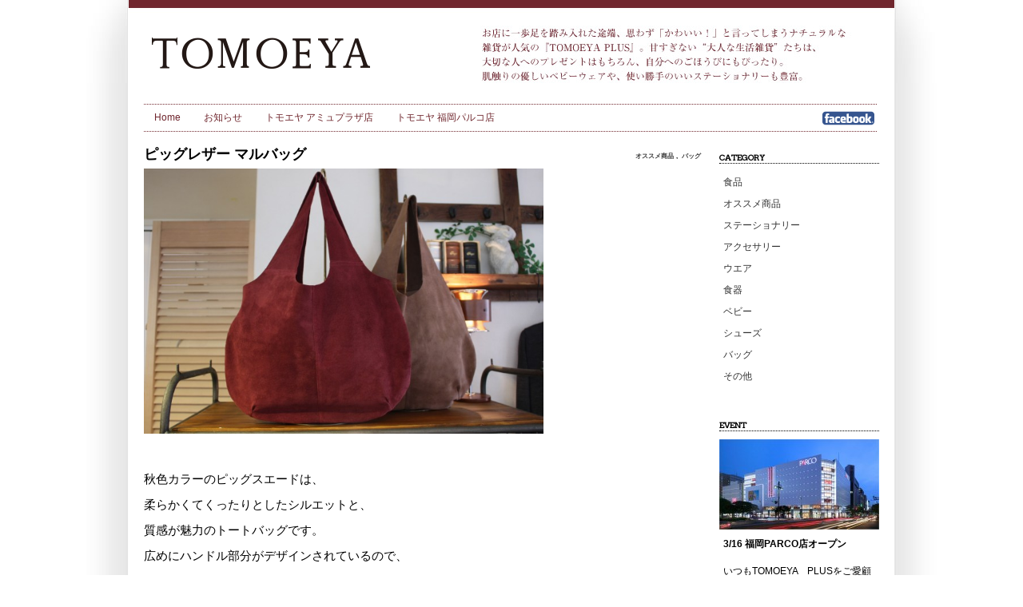

--- FILE ---
content_type: text/html; charset=UTF-8
request_url: http://tomoeya-net.jp/1408.html
body_size: 7669
content:
<!DOCTYPE html>
<html lang="ja">
<head>
<title>ピッグレザー マルバッグ | TOMOEYA ｜ともゑや｜生活雑貨店</title>

<meta charset="UTF-8" />
<meta http-equiv="Content-Type" content="text/html; charset=UTF-8">

<meta name="description" content="食器や紅茶、ファブリックなど生活雑貨のほか、ステーショナリーやレザー小物など男性にもおすすめのアイテムも充実。">
<meta name="keywords" content="TOMOEYA,TOMOEYA PLUS,ともゑや,トモエヤプラス,食器,レザー,小物,生活雑貨,ステーショナリー">

<link rel="stylesheet" href="http://tomoeya-net.jp/plus/wp-content/themes/tomoeya_basic_layout_960_side_right/style.css">
<link href='http://fonts.googleapis.com/css?family=Arvo' rel='stylesheet' type='text/css'>

<script type="text/javascript" src="http://tomoeya-net.jp/plus/wp-content/themes/tomoeya_basic_layout_960_side_right/js/jquery-1.6.2.min.js"></script>


<script type="text/javascript"> 
$(function(){
     $(".syohin_box").click(function(){
         window.location=$(this).find("a").attr("href");
         return false;
    });
});
</script>

<meta name="viewport" content="initial-scale=1.0, user-scalable=no" />
<script type="text/javascript" src="http://maps.google.com/maps/api/js?sensor=true"></script>
<script type="text/javascript" src="http://tomoeya-net.jp/plus/wp-content/themes/tomoeya_basic_layout_960_side_right/js/map_amu.js"></script>
<script type="text/javascript" src="http://tomoeya-net.jp/plus/wp-content/themes/tomoeya_basic_layout_960_side_right/js/map_plus.js"></script>
<script type="text/javascript" src="http://tomoeya-net.jp/plus/wp-content/themes/tomoeya_basic_layout_960_side_right/js/map_parco.js"></script>





	<style type="text/css">
		#fancybox-close{right:-15px;top:-15px}
		div#fancybox-content{border-color:#FFFFFF}
		div#fancybox-title{background-color:#FFFFFF}
		div#fancybox-outer{background-color:#FFFFFF}
		div#fancybox-title-inside{color:#333333}
	</style>

	
<!-- All in One SEO Pack 2.2.6.2 by Michael Torbert of Semper Fi Web Design[40,89] -->
<meta name="description"  content="秋色カラーのピッグスエードは、 柔らかくてくったりとしたシルエットと、 質感が魅力のトートバッグです。 広めにハンドル部分がデザインされているので、 しっくりと肩に馴染み、そのうえ軽量。 Ａ４サイズも楽々収納できます。 &nbsp;" />

<link rel="canonical" href="http://tomoeya-net.jp/1408.html" />
			<script>
			(function(i,s,o,g,r,a,m){i['GoogleAnalyticsObject']=r;i[r]=i[r]||function(){
			(i[r].q=i[r].q||[]).push(arguments)},i[r].l=1*new Date();a=s.createElement(o),
			m=s.getElementsByTagName(o)[0];a.async=1;a.src=g;m.parentNode.insertBefore(a,m)
			})(window,document,'script','//www.google-analytics.com/analytics.js','ga');

			ga('create', 'UA-52664127-1', 'auto');
			
			ga('send', 'pageview');
			</script>
<!-- /all in one seo pack -->
<link rel='stylesheet' id='contact-form-7-css'  href='http://tomoeya-net.jp/plus/wp-content/plugins/contact-form-7/includes/css/styles.css?ver=4.0.1' type='text/css' media='all' />
<link rel='stylesheet' id='fancybox-css'  href='http://tomoeya-net.jp/plus/wp-content/plugins/fancybox-for-wordpress/fancybox/fancybox.css?ver=3.9.40' type='text/css' media='all' />
<link rel='stylesheet' id='meteor-slides-css'  href='http://tomoeya-net.jp/plus/wp-content/plugins/meteor-slides/css/meteor-slides.css?ver=1.0' type='text/css' media='all' />
<link rel='stylesheet' id='wp-pagenavi-css'  href='http://tomoeya-net.jp/plus/wp-content/plugins/wp-pagenavi/pagenavi-css.css?ver=2.70' type='text/css' media='all' />
<script type='text/javascript' src='http://tomoeya-net.jp/plus/wp-includes/js/jquery/jquery.js?ver=1.11.0'></script>
<script type='text/javascript' src='http://tomoeya-net.jp/plus/wp-includes/js/jquery/jquery-migrate.min.js?ver=1.2.1'></script>
<script type='text/javascript' src='http://tomoeya-net.jp/plus/wp-content/plugins/fancybox-for-wordpress/fancybox/jquery.fancybox.js?ver=1.3.4'></script>
<script type='text/javascript' src='http://tomoeya-net.jp/plus/wp-content/plugins/meteor-slides/js/jquery.cycle.all.js?ver=3.9.40'></script>
<script type='text/javascript' src='http://tomoeya-net.jp/plus/wp-content/plugins/meteor-slides/js/jquery.metadata.v2.js?ver=3.9.40'></script>
<script type='text/javascript' src='http://tomoeya-net.jp/plus/wp-content/plugins/meteor-slides/js/jquery.touchwipe.1.1.1.js?ver=3.9.40'></script>
<script type='text/javascript'>
/* <![CDATA[ */
var meteorslidessettings = {"meteorslideshowspeed":"1000","meteorslideshowduration":"3000","meteorslideshowheight":"410","meteorslideshowwidth":"640","meteorslideshowtransition":"scrollLeft"};
/* ]]> */
</script>
<script type='text/javascript' src='http://tomoeya-net.jp/plus/wp-content/plugins/meteor-slides/js/slideshow.js?ver=3.9.40'></script>
<link rel='prev' title='サクソン・フォトフレーム' href='http://tomoeya-net.jp/1404.html' />
<link rel='next' title='ブランケット' href='http://tomoeya-net.jp/1410.html' />
<link rel='shortlink' href='http://tomoeya-net.jp/?p=1408' />

<!-- Fancybox for WordPress -->
<script type="text/javascript">
jQuery(function(){

jQuery.fn.getTitle = function() { // Copy the title of every IMG tag and add it to its parent A so that fancybox can show titles
	var arr = jQuery("a.fancybox");
	jQuery.each(arr, function() {
		var title = jQuery(this).children("img").attr("title");
		jQuery(this).attr('title',title);
	})
}

// Supported file extensions
var thumbnails = jQuery("a:has(img)").not(".nolightbox").filter( function() { return /\.(jpe?g|png|gif|bmp)$/i.test(jQuery(this).attr('href')) });

thumbnails.addClass("fancybox").attr("rel","fancybox").getTitle();
jQuery("a.fancybox").fancybox({
	'cyclic': false,
	'autoScale': true,
	'padding': 10,
	'opacity': true,
	'speedIn': 500,
	'speedOut': 500,
	'changeSpeed': 300,
	'overlayShow': true,
	'overlayOpacity': "0.3",
	'overlayColor': "#666666",
	'titleShow': true,
	'titlePosition': 'inside',
	'enableEscapeButton': true,
	'showCloseButton': true,
	'showNavArrows': true,
	'hideOnOverlayClick': true,
	'hideOnContentClick': false,
	'width': 560,
	'height': 340,
	'transitionIn': "fade",
	'transitionOut': "fade",
	'centerOnScroll': true
});


})
</script>
<!-- END Fancybox for WordPress -->
<script type="text/javascript">
	window._wp_rp_static_base_url = 'https://wprp.zemanta.com/static/';
	window._wp_rp_wp_ajax_url = "http://tomoeya-net.jp/plus/wp-admin/admin-ajax.php";
	window._wp_rp_plugin_version = '3.5.4';
	window._wp_rp_post_id = '1408';
	window._wp_rp_num_rel_posts = '6';
	window._wp_rp_thumbnails = true;
	window._wp_rp_post_title = '%E3%83%94%E3%83%83%E3%82%B0%E3%83%AC%E3%82%B6%E3%83%BC+%E3%83%9E%E3%83%AB%E3%83%90%E3%83%83%E3%82%B0';
	window._wp_rp_post_tags = ['%E3%82%AA%E3%82%B9%E3%82%B9%E3%83%A1%E5%95%86%E5%93%81', '%E3%83%90%E3%83%83%E3%82%B0'];
	window._wp_rp_promoted_content = true;
</script>
<script type="text/javascript" src="https://wprp.zemanta.com/static/js/loader.js?version=3.5.4" async></script>
<link rel="stylesheet" href="http://tomoeya-net.jp/plus/wp-content/plugins/wordpress-23-related-posts-plugin/static/themes/vertical-m.css?version=3.5.4" />
<style type="text/css">
h3.related_post_title {font-size:10px; margin-top:50px;
}
ul.related_post {
}
ul.related_post li {
}
ul.related_post li a {
}
ul.related_post li img {
}</style>
<script type="text/javascript">
var gaJsHost = (("https:" == document.location.protocol) ? "https://ssl." : "http://www.");
document.write(unescape("%3Cscript src='" + gaJsHost + "google-analytics.com/ga.js' type='text/javascript'%3E%3C/script%3E"));
</script>
<script type="text/javascript">
var pageTracker = _gat._getTracker("UA-55999-19");
pageTracker._trackPageview();
</script>
<!-- Dynamic Widgets by QURL - http://www.qurl.nl //-->
<!-- BEGIN: WP Social Bookmarking Light -->
<script>(function(d, s, id) {
  var js, fjs = d.getElementsByTagName(s)[0];
  if (d.getElementById(id)) return;
  js = d.createElement(s); js.id = id;
  js.src = "//connect.facebook.net/en_US/sdk.js#xfbml=1&version=v2.0";
  fjs.parentNode.insertBefore(js, fjs);
}(document, 'script', 'facebook-jssdk'));</script>   
<style type="text/css">
.wp_social_bookmarking_light{
    border: 0 !important;
    padding: 10px 0 20px 0 !important;
    margin: 0 !important;
}
.wp_social_bookmarking_light div{
    float: left !important;
    border: 0 !important;
    padding: 0 !important;
    margin: 0 5px 0px 0 !important;
    min-height: 30px !important;
    line-height: 18px !important;
    text-indent: 0 !important;
}
.wp_social_bookmarking_light img{
    border: 0 !important;
    padding: 0;
    margin: 0;
    vertical-align: top !important;
}
.wp_social_bookmarking_light_clear{
    clear: both !important;
}
#fb-root{
    display: none;
}
.wsbl_twitter{
    width: 100px;
}
.wsbl_facebook_like iframe{
    max-width: none !important;
}</style>
<!-- END: WP Social Bookmarking Light -->

</head>

<body>
<div class="w">
<div class="cw">

<div class="header">
<div class="logo"><a href="http://tomoeya-net.jp"> &raquo; ピッグレザー マルバッグ</a></div>

<div class="discp">食器や紅茶、ファブリックなど生活雑貨のほか、ステーショナリーやレザー小物など男性にもおすすめのアイテムも充実。</div>
<div class="c"></div>




<div class="c"></div>



</div><!--header-->
<div class="menu-menu-container"><ul id="nav" class="menu"><li id="menu-item-2178" class="menu-item menu-item-type-post_type menu-item-object-page menu-item-2178"><a href="http://tomoeya-net.jp/home">Home</a></li>
<li id="menu-item-32" class="menu-item menu-item-type-taxonomy menu-item-object-category menu-item-32"><a href="http://tomoeya-net.jp/category/news">お知らせ</a></li>
<li id="menu-item-3206" class="sub menu-item menu-item-type-custom menu-item-object-custom menu-item-3206"><a href="http://tomoeya-net.jp/info#funai">トモエヤ アミュプラザ店</a></li>
<li id="menu-item-3205" class="sub menu-item menu-item-type-custom menu-item-object-custom menu-item-3205"><a href="http://tomoeya-net.jp/info#jr">トモエヤ 福岡パルコ店</a></li>
<li id="menu-item-2200" class="menu_fb menu-item menu-item-type-custom menu-item-object-custom menu-item-2200"><a href="https://www.facebook.com/pages/%E3%83%88%E3%83%A2%E3%82%A8%E3%83%A4/219351631509231?fref=ts">Facebook</a></li>
</ul></div><!--///////////////////////////////////////////////////////////////////-->



<div class="content">



<div class="main">




<div class="post">
<h2 class="title">
	ピッグレザー マルバッグ
			<span class="product_category"><a href="http://tomoeya-net.jp/category/recommend" title="オススメ商品 の投稿をすべて表示" rel="category tag">オススメ商品</a>, <a href="http://tomoeya-net.jp/category/bag" title="バッグ の投稿をすべて表示" rel="category tag">バッグ</a></span>
</h2>           
		    <img width="500" height="332" src="http://tomoeya-net.jp/plus/wp-content/uploads/2013/10/efa6a69bf40ec31096d33a3d42fe2740-700x466.jpg" class="attachment-large wp-post-image" alt="①ピッグレザーマルバッグ" />	<div class="c"></div>
	
	<div class="product_left">
		<div class="product_text">                           
			
<p>秋色カラーのピッグスエードは、</p>
<p>柔らかくてくったりとしたシルエットと、</p>
<p>質感が魅力のトートバッグです。</p>
<p>広めにハンドル部分がデザインされているので、</p>
<p>しっくりと肩に馴染み、そのうえ軽量。</p>
<p>Ａ４サイズも楽々収納できます。</p>
<p>&nbsp;</p>
		</div>
		
	</div><!-- product_left -->
	
		<div class="c">&nbsp;</div>
	
	<div class="product_detail">
			<table>
						
						</table>
			
			<div class="detail_pre">
												
												
												
												
													<table width="500" border="0" cellspacing="0" cellpadding="0">
					<tr>
					<td width="60" align="left" valign="top">素　材</td>
					<td>： 豚革</td>
					</tr>
					</table>
								
												
												
													<table width="500" border="0" cellspacing="0" cellpadding="0">
					<tr>
					<td width="60" align="left" valign="top">カラー</td>
					<td>： ボルドー・ブラウン</td>
					</tr>
					</table>
							
			
													<table width="500" border="0" cellspacing="0" cellpadding="0">
					<tr>
					<td width="60" align="left" valign="top">価　格</td>
					<td>： 各￥8,900</td>
					</tr>
					</table>
							</div>
			
		</div><!-- product_detail -->
<div class="c">&nbsp;</div>

<div class="socialbtns"><div class='wp_social_bookmarking_light'><div class="wsbl_fc2"><a href='http://bookmark.fc2.com/user/post?url=&title=' title='Bookmark this on FC2 Bookmark' rel=nofollow class='wp_social_bookmarking_light_a' target=_blank><img src='http://tomoeya-net.jp/plus/wp-content/plugins/wp-social-bookmarking-light/images/fc2.gif' alt='Bookmark this on FC2 Bookmark' title='Bookmark this on FC2 Bookmark' width='16' height='16' class='wp_social_bookmarking_light_img' /></a></div><div class="wsbl_yahoo"><a href='http://bookmarks.yahoo.co.jp/bookmarklet/showpopup?t=&u=&ei=UTF-8' title='Bookmark this on Yahoo Bookmark' rel=nofollow class='wp_social_bookmarking_light_a' target=_blank><img src='http://tomoeya-net.jp/plus/wp-content/plugins/wp-social-bookmarking-light/images/yahoo.gif' alt='Bookmark this on Yahoo Bookmark' title='Bookmark this on Yahoo Bookmark' width='16' height='16' class='wp_social_bookmarking_light_img' /></a></div><div class="wsbl_livedoor"><a href='http://clip.livedoor.com/redirect?link=&title=TOMOEYA%20%EF%BD%9C%E3%81%A8%E3%82%82%E3%82%91%E3%82%84%EF%BD%9C%E7%94%9F%E6%B4%BB%E9%9B%91%E8%B2%A8%E5%BA%97%20-%20&ie=utf-8' title='Bookmark this on Livedoor Clip' rel=nofollow class='wp_social_bookmarking_light_a' target=_blank><img src='http://tomoeya-net.jp/plus/wp-content/plugins/wp-social-bookmarking-light/images/livedoor.gif' alt='Bookmark this on Livedoor Clip' title='Bookmark this on Livedoor Clip' width='16' height='16' class='wp_social_bookmarking_light_img' /></a></div><div class="wsbl_hatena"><a href='http://b.hatena.ne.jp/add?mode=confirm&url=&title=' title='このエントリーをはてなブックマークに追加' rel=nofollow class='wp_social_bookmarking_light_a' target=_blank><img src='http://tomoeya-net.jp/plus/wp-content/plugins/wp-social-bookmarking-light/images/hatena.gif' alt='このエントリーをはてなブックマークに追加' title='このエントリーをはてなブックマークに追加' width='16' height='12' class='wp_social_bookmarking_light_img' /></a></div><div class="wsbl_facebook_like"><div id="fb-root"></div><fb:like href="" layout="button_count" action="like" width="100" share="false" show_faces="false" ></fb:like></div><div class="wsbl_google_plus_one"><g:plusone size="medium" annotation="none" href="" ></g:plusone></div><div class="wsbl_twitter"><iframe allowtransparency="true" frameborder="0" scrolling="no" src="//platform.twitter.com/widgets/tweet_button.html?url=&amp;text=&amp;lang=en&amp;count=horizontal" style="width:130px; height:20px;"></iframe></div></div><br class='wp_social_bookmarking_light_clear' /></div>

<div class="c">&nbsp;</div>

<div class="goprev"><a href="http://tomoeya-net.jp/1404.html" rel="prev"><サクソン・フォトフレーム</a></div>
<div class="gonext"><a href="http://tomoeya-net.jp/1410.html" rel="next">ブランケット></a></div>

<div class="c">&nbsp;</div>
<div class="relatedposts">
<div class="wp_rp_wrap  wp_rp_vertical_m" id="wp_rp_first"><div class="wp_rp_content"><h3 class="related_post_title">関連商品</h3><ul class="related_post wp_rp"><li data-position="0" data-poid="in-3098" data-post-type="none" ><a href="http://tomoeya-net.jp/3098.html" class="wp_rp_thumbnail"><img src="http://tomoeya-net.jp/plus/wp-content/uploads/2015/03/e208685c29cb1268cadd1dcc236634fa-150x150.jpg" alt="バッグインバッグ" width="150" height="150" /></a><a href="http://tomoeya-net.jp/3098.html" class="wp_rp_title">バッグインバッグ</a></li><li data-position="1" data-poid="in-1125" data-post-type="none" ><a href="http://tomoeya-net.jp/1125.html" class="wp_rp_thumbnail"><img src="http://tomoeya-net.jp/plus/wp-content/uploads/2013/06/34da785456d89a8b6bc3c2e540a5c3d9-150x150.jpg" alt="キャニスター" width="150" height="150" /></a><a href="http://tomoeya-net.jp/1125.html" class="wp_rp_title">キャニスター</a></li><li data-position="2" data-poid="in-3305" data-post-type="none" ><a href="http://tomoeya-net.jp/3305.html" class="wp_rp_thumbnail"><img src="http://tomoeya-net.jp/plus/wp-content/uploads/2015/06/IMG_8871-e1434945583703-150x150.jpg" alt="TOMOEYAギフト" width="150" height="150" /></a><a href="http://tomoeya-net.jp/3305.html" class="wp_rp_title">TOMOEYAギフト</a></li><li data-position="3" data-poid="in-1327" data-post-type="none" ><a href="http://tomoeya-net.jp/1327.html" class="wp_rp_thumbnail"><img src="http://tomoeya-net.jp/plus/wp-content/uploads/2013/09/2fb2d22cb58a3816372de1372b9f40b0-150x150.jpg" alt="ポットホルダーミトン・エプロン" width="150" height="150" /></a><a href="http://tomoeya-net.jp/1327.html" class="wp_rp_title">ポットホルダーミトン・エプロン</a></li><li data-position="4" data-poid="in-4543" data-post-type="none" ><a href="http://tomoeya-net.jp/4543.html" class="wp_rp_thumbnail"><img src="http://tomoeya-net.jp/plus/wp-content/uploads/2017/03/a758a61cadda75de444c3ee7cfef4ef7-150x150.jpg" alt="ステーショナリーグッズ" width="150" height="150" /></a><a href="http://tomoeya-net.jp/4543.html" class="wp_rp_title">ステーショナリーグッズ</a></li><li data-position="5" data-poid="in-2984" data-post-type="none" ><a href="http://tomoeya-net.jp/2984.html" class="wp_rp_thumbnail"><img src="http://tomoeya-net.jp/plus/wp-content/uploads/2015/03/7f6349ac01d3666101791ea2b966a0ea-150x150.jpg" alt="紅茶とシュガーのギフト" width="150" height="150" /></a><a href="http://tomoeya-net.jp/2984.html" class="wp_rp_title">紅茶とシュガーのギフト</a></li></ul></div></div>
</div>





</div><!-- /.post -->
</div><!--main-->

<!--/////////////////////////side////////////////////////////////-->
<div class="side">
<div class="sm_box">

<ul>
<li class="widget-container"><h3>Category</h3>		<ul>
			<li class="cat-item cat-item-21"><a href="http://tomoeya-net.jp/category/%e9%a3%9f%e5%93%81" title="食品 に含まれる投稿をすべて表示">食品</a>
</li>
	<li class="cat-item cat-item-3"><a href="http://tomoeya-net.jp/category/recommend" title="オススメ商品 に含まれる投稿をすべて表示">オススメ商品</a>
</li>
	<li class="cat-item cat-item-6"><a href="http://tomoeya-net.jp/category/stationery" title="ステーショナリー に含まれる投稿をすべて表示">ステーショナリー</a>
</li>
	<li class="cat-item cat-item-7"><a href="http://tomoeya-net.jp/category/accessory" title="アクセサリー に含まれる投稿をすべて表示">アクセサリー</a>
</li>
	<li class="cat-item cat-item-8"><a href="http://tomoeya-net.jp/category/wear" title="ウエア に含まれる投稿をすべて表示">ウエア</a>
</li>
	<li class="cat-item cat-item-9"><a href="http://tomoeya-net.jp/category/tableware" title="食器 に含まれる投稿をすべて表示">食器</a>
</li>
	<li class="cat-item cat-item-10"><a href="http://tomoeya-net.jp/category/baby" title="ベビー に含まれる投稿をすべて表示">ベビー</a>
</li>
	<li class="cat-item cat-item-11"><a href="http://tomoeya-net.jp/category/shoes" title="シューズ に含まれる投稿をすべて表示">シューズ</a>
</li>
	<li class="cat-item cat-item-12"><a href="http://tomoeya-net.jp/category/bag" title="バッグ に含まれる投稿をすべて表示">バッグ</a>
</li>
	<li class="cat-item cat-item-1"><a href="http://tomoeya-net.jp/category/other" title="その他 に含まれる投稿をすべて表示">その他</a>
</li>
		</ul>
		</li><li class="widget-container"><h3>Event</h3>			<div class="textwidget">

<img width="200" height="113" src="http://tomoeya-net.jp/plus/wp-content/uploads/2018/02/b110-200x113.jpg" class="attachment-thumb_home wp-post-image" alt="b110" />
<a href="http://tomoeya-net.jp/home_news/316-%e7%a6%8f%e5%b2%a1parco%e5%ba%97%e3%82%aa%e3%83%bc%e3%83%97%e3%83%b3" >
<h4>3/16 福岡PARCO店オープン</h4>

<p>&nbsp;</p>
<p>いつもTOMOEYA　PLUSをご愛顧頂き誠にありがとうございます。<br />平成30年3月16日から福岡パルコ本館5Fにて、新店OPENすることになりました。</p>
<p>&nbsp;</p>
<p><br />ご家族やご友人とお誘い合わせのうえ、お気軽にお立ち寄りくださいませ。</p>
<p>&nbsp;</p>
<p>＜福岡パルコ店＞<br />平成30年3月16日オープン</p>
<p><br />＜アミュ店＞<br />OPEN 10：00～CLOSE 21：00</p>
<p>皆様のご来店スタッフ一同お待ちしております。</p>
</a>

</div>
		</li><li class="widget-container"><h3>Facebook</h3>			<div class="textwidget"><iframe src="//www.facebook.com/plugins/likebox.php?href=https%3A%2F%2Fwww.facebook.com%2Fpages%2F%25E3%2583%2588%25E3%2583%25A2%25E3%2582%25A8%25E3%2583%25A4%2F219351631509231%3Ffref%3Dts&amp;width=200&amp;height=480&amp;colorscheme=light&amp;show_faces=true&amp;header=false&amp;stream=false&amp;show_border=false&amp;appId=308396235927379" scrolling="no" frameborder="0" style="border:none; overflow:hidden; width:200px; height:480px;" allowTransparency="true"></iframe></div>
		</li><li class="widget-container"><h3>Search</h3><form role="search" method="get" id="searchform" class="searchform" action="http://tomoeya-net.jp/">
				<div>
					<label class="screen-reader-text" for="s">検索:</label>
					<input type="text" value="" name="s" id="s" />
					<input type="submit" id="searchsubmit" value="検索" />
				</div>
			</form></li></ul>

</div><!--side--><!--side-->

<div class="c"></div>
</div><!--content-->



<!--////////////////////////////footer////////////////////////////////-->
<div class="c"></div>
</div><!--cw-->
<div class="f">
<p><a href="http://tomoeya-net.jp/info#funai">TOMOEYA アミュプラザ大分店</a>｜
〒870-0831　大分県大分市鹿目町1-14 1F / TEL 097-529-7552　FAX 097-529-7553 
<p>
<p><a href="http://tomoeya-net.jp/info#jr">TOMOEYA 福岡パルコ店</a>｜
〒810-0001 福岡県福岡市中央区天神2-11-1 福岡パルコ本館5F / TEL: 092-235-7228
<p>
Copyright(c) TOMOEYA. All rights reserved.
</p>
<div class="c"></div>


</div><!--f-->



</div><!--w-->



</body>
</html>


--- FILE ---
content_type: text/css
request_url: http://tomoeya-net.jp/plus/wp-content/themes/tomoeya_basic_layout_960_side_right/navi.css
body_size: 1098
content:
@charset "UTF-8";
/* CSS Document */

/*** Main Menu living ***/
.menu-navi-container{

}
.menu {
	width: 917px;
	/* background-color: #E8E8E8; */
	margin: 0px 20px;
	padding: 0px;
	border-top: dotted 1px #70272E;
	border-bottom: dotted 1px #70272E;
/*
	border-right-width: 1px;
	border-right-style: solid;
	border-right-color: #E3E3E3;
*/
}
ul#nav, div.menu ul{
	position:absolute;
	top:130px;
	height: px;/*ここは指定なし*/
	font-size:12px;
/*
	border-left-width: 1px;
	border-left-style: solid;
	border-left-color: #E8E8E8;
*/
	}
	.admin-bar ul#nav, .admin-bar div.menu ul{top:128px;}

	ul#nav li, div.menu ul li{
	float: left;
	position: relative;
	margin-right: 3px;
/*
	border-right-width: 1px;
	border-right-style: solid;
	border-right-color: #CCC;
*/
		}
	ul#nav > li:first-child, div.menu ul > li:first-child{
/*
	border-left-width: 1px;
	border-left-style: solid;
	border-left-color: #E8E8E8;
*/
		}
		ul#nav li > a, div.menu ul li > a{
	color: #70272E;
	padding:8px 13px;
	text-decoration:none;
	display: block;
	/*
border-right-width: 1px;
	border-right-style: solid;
	border-right-color: #E7E7E7;
*//*メニュー区切り線*/
			}
ul#nav li:hover > a,
div.menu ul li:hover > a
{
	background-color: #70272E;
	color: #fff;/*ホバー時のバックグランド色*/
}
ul#nav > li.current_page_item > a,
ul#nav > li.current_page_ancestor > a,
ul#nav > li.current-menu-item > a,
ul#nav > li.current-category-ancestor > a,
div.menu ul > li.current_page_item a,
div.menu ul > li.current_page_ancestor > a,
div.menu ul > li.current-menu-item > a,
div.menu ul > li.current-category-ancestor > a{
	background-color: #70272E;
	color: #fff;
}
ul#nav > li.sub.current_page_item > a,
ul#nav > li.sub.current-menu-item > a,
div.menu ul > li.sub.current_page_item  a,
div.menu ul > li.sub.current_page_ancestor  > a,
div.menu ul > li.sub.current-menu-item  > a,{
		background-color: #fff;
	color: #70272E;
}


	/*** Children Menu ***/
	ul#nav ul, div.menu ul ul{
		display: none;
		border:1px solid #ccc;
		position: absolute;
		top: 36px;
		left: 0;
		float: left;
		width: 180px;
		z-index: 99999;
		}
		ul#nav ul li, div.menu ul ul li { width: 180px;border:none;}
			ul#nav ul li ul, div.menu ul ul li ul { left: 100%; top: 0; }
				ul#nav ul li a, div.menu ul ul li a {
	background-color: #999;					
					}
					ul#nav ul li:hover > a, div.menu ul ul li:hover{background: #666;}
	ul#nav li:hover > ul, div.menu ul li:hover > ul{ display: block;}
	
ul#nav li.menu_fb, div.menu ul li.menu_fb{float: right;}
ul#nav li.menu_fb:hover > a, div.menu ul li.menu_fb:hover > a,{background: none;}
.menu_fb{display: block; overflow: hidden; float: right;
	text-indent: -9999px;
	width: 65px; height: 20px;
	background: url(img/fb2.png)no-repeat 0 -20px;
	margin-top: 7px;
	float: right;
	}
.menu_fb a:hover{background: url(img/fb2.png) no-repeat 0px 0px;}
ul#nav li.menu_fb:hover > a,
div.menu ul li.menu_fb:hover > a{background-color: #fff;}

--- FILE ---
content_type: application/javascript
request_url: http://tomoeya-net.jp/plus/wp-content/themes/tomoeya_basic_layout_960_side_right/js/map_plus.js
body_size: 785
content:
$(function(){
			/* スタイル配列 */
		var stylesArray = [

			   {
				featureType:"all",
				elementType:"all",
				stylers: [
					{saturation:-100},
					{ weight: 0 },
					{ lightness: 20 }
				],
			   }			  
			  
		];
		function initialize() {
			/* 地図タイプID */
			var myMaptypeId="tomoeya";
			var latlng_plus=new google.maps.LatLng(33.233160,131.606392);

			/* 地図のオプション設定 */
			
			var myOptions_plus = {
				/*初期のズーム レベル */
				zoom: 16,
				/* 地図の中心点 */
				center: latlng_plus,
				/* 地図タイプ */
			    mapTypeControlOptions: {
			       mapTypeIds: [google.maps.MapTypeId.ROADMAP, myMaptypeId]
			    },
				mapTypeId:myMaptypeId
			};


			/* 地図生成 */
			var map_plus=new google.maps.Map(document.getElementById("map_canvas_plus"), myOptions_plus); 
			
			var styledMapOptions = { name: "tomoeya"};
			var myMapType = new google.maps.StyledMapType(stylesArray, styledMapOptions);
  			map_plus.mapTypes.set(myMaptypeId, myMapType);
  			
			var marker_plus = new google.maps.Marker({
			      position: latlng_plus,
			      map: map_plus,
			     icon: 'http://tomoeya-net.jp/map_amu.png',
			     title:"トモエヤ アミュプラザ店"
			  });
  		}
		/* ロード時に初期化 */
		google.maps.event.addDomListener(window, 'load', initialize);

});